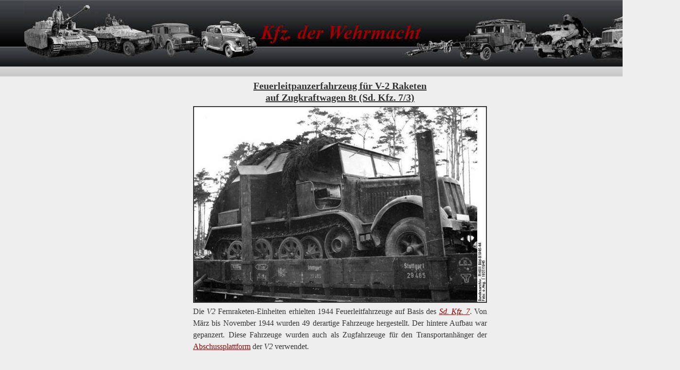

--- FILE ---
content_type: text/html
request_url: http://kfzderwehrmacht.de/Hauptseite_deutsch/Verschiedenes/Kfz-Nummern/Sd__Kfz__Nummern/Sd_Kfz__7-3_Feuerleitpanzerfah/sd_kfz__7-3_feuerleitpanzerfahrzeug.html
body_size: 9243
content:

<!DOCTYPE HTML PUBLIC "-//W3C//DTD HTML 4.01 Transitional//EN">
<html>
<head>
<title>Sd.Kfz. 7/3 Feuerleitpanzerfahrzeug</title>
<meta http-equiv="Content-Type" content="text/html; charset=ISO-8859-1">
<meta name="Generator" content="NetObjects Fusion 9 for Windows">
<link rel="stylesheet" type="text/css" href="../../../../../fusion.css">
<link rel="stylesheet" type="text/css" href="../../../../../style.css">
<link rel="stylesheet" type="text/css" href="../../../../../site.css">
</head>
<body style="background-repeat: repeat-x; background-attachment: scroll; margin: 0px;" class="nof-centerBody">
 <div align="center">
  <table border="0" cellspacing="0" cellpadding="0">
   <tr>
    <td>
     <table border="0" cellspacing="0" cellpadding="0" width="1398">
      <tr valign="top" align="left">
       <td height="130" width="1398">
        <table border="0" cellspacing="0" cellpadding="0" width="1350">
         <tr valign="top" align="left">
          <td width="50" height="130"><img src="../../../../../clearpixel.gif" width="50" height="1" border="0" alt=""></td>
          <td width="1300"><a href="../../../../../Hauptseite_deutsch/hauptseite_deutsch.html"><img id="Bild73" height="130" width="1300" src="../../../../../Banner.jpg" border="0" alt="Banner" title="Banner"></a></td>
         </tr>
        </table>
       </td>
      </tr>
     </table>
     <table border="0" cellspacing="0" cellpadding="0">
      <tr valign="top" align="left">
       <td width="1400">
        <table id="Tabelle5" border="0" cellspacing="2" cellpadding="2" width="100%">
         <tr style="height: 24px;">
          <td width="388" id="Zelle2524">
           <p style="margin-bottom: 0px;">&nbsp;</p>
          </td>
          <td width="604" id="Zelle2523">
           <p style="margin-bottom: 0px;">&nbsp;</p>
          </td>
          <td width="388" id="Zelle2532">
           <p style="margin-bottom: 0px;">&nbsp;</p>
          </td>
         </tr>
         <tr style="height: 48px;">
          <td id="Zelle2525">
           <p style="margin-bottom: 0px;">&nbsp;</p>
          </td>
          <td id="Zelle686">
           <p style="text-align: center; margin-bottom: 0px;"><b><u><span style="font-size: 20px;">Feuerleitpanzerfahrzeug für V-2 Raketen<br>auf Zugkraftwagen 8t (Sd. Kfz. 7/3)</span></u></b></p>
          </td>
          <td id="Zelle2533">
           <p style="margin-bottom: 0px;">&nbsp;</p>
          </td>
         </tr>
         <tr style="height: 404px;">
          <td id="Zelle2526">
           <p style="margin-bottom: 0px;">&nbsp;</p>
          </td>
          <td id="Zelle687">
           <table width="100%" border="0" cellspacing="0" cellpadding="0">
            <tr>
             <td align="center"><img id="Bild1" height="400" width="600" src="../../../../../Bundesarchiv_RH8II_Bild-B1945-44-_Peenemunde-_Kraftfahrzeugtransport_mit_Eisenbahn.jpg" border="3" alt="Bundesarchiv_RH8II_Bild-B1945-44,_Peenemünde,_Kraftfahrzeugtransport_mit_Eisenbahn" title="Bundesarchiv_RH8II_Bild-B1945-44,_Peenemünde,_Kraftfahrzeugtransport_mit_Eisenbahn" style="border: 2px solid rgb(51,51,51);"></td>
            </tr>
           </table>
          </td>
          <td id="Zelle2534">
           <p style="margin-bottom: 0px;">&nbsp;</p>
          </td>
         </tr>
         <tr style="height: 120px;">
          <td id="Zelle2527">
           <p style="margin-bottom: 0px;">&nbsp;</p>
          </td>
          <td id="Zelle688">
           <p style="text-align: justify; margin-bottom: 0px;">Die <i>V2</i> Fernraketen-Einheiten erhielten 1944 Feuerleitfahrzeuge auf Basis des <a href="../../../../../Hauptseite_deutsch/Verschiedenes/Kfz-Nummern/Sd__Kfz__Nummern/Sd_Kfz__7_m__Zgkw__8t/sd_kfz__7_m__zgkw__8t.html"><i>Sd. Kfz. 7</i></a>. Von März bis November 1944 wurden 49 derartige Fahrzeuge hergestellt. Der hintere Aufbau war gepanzert. Diese Fahrzeuge wurden auch als Zugfahrzeuge für den Transportanhänger der <a href="../../../../../Hauptseite_deutsch/Verschiedenes/Kfz-Nummern/Bodenanlage_FR/Abschussplatform_Anhanger_-1-a/abschussplatform_anhanger_-1-achs-.html">Abschussplattform</a> der <i>V2</i> verwendet.<br>(Foto: Bundesarchiv via Wikimedia Commons; Lizenz: <a href="http://creativecommons.org/licenses/by-sa/3.0/deed.de">Creative Commons BY-SA-3.0-de</a>)</p>
          </td>
          <td id="Zelle2535">
           <p style="margin-bottom: 0px;">&nbsp;</p>
          </td>
         </tr>
         <tr style="height: 24px;">
          <td id="Zelle2528">
           <p style="margin-bottom: 0px;">&nbsp;</p>
          </td>
          <td id="Zelle689">
           <p style="margin-bottom: 0px;">&nbsp;</p>
          </td>
          <td id="Zelle2536">
           <p style="margin-bottom: 0px;">&nbsp;</p>
          </td>
         </tr>
         <tr style="height: 24px;">
          <td id="Zelle2529">
           <p style="margin-bottom: 0px;">&nbsp;</p>
          </td>
          <td id="Zelle693">
           <p style="text-align: center; margin-bottom: 0px;"><span style="text-decoration: none ;">- - - - - - - - - - - - - - -</span></p>
          </td>
          <td id="Zelle2537">
           <p style="margin-bottom: 0px;">&nbsp;</p>
          </td>
         </tr>
         <tr style="height: 24px;">
          <td id="Zelle2530">
           <p style="margin-bottom: 0px;">&nbsp;</p>
          </td>
          <td id="Zelle694">
           <p style="margin-bottom: 0px;">&nbsp;</p>
          </td>
          <td id="Zelle2538">
           <p style="margin-bottom: 0px;">&nbsp;</p>
          </td>
         </tr>
         <tr style="height: 24px;">
          <td id="Zelle2531">
           <p style="margin-bottom: 0px;">&nbsp;</p>
          </td>
          <td id="Zelle695">
           <p style="text-align: center; margin-bottom: 0px;"><b><span style="font-family: 'Baskerville Old Face', serif;"></span></b><a href="../../../../../Hauptseite_deutsch/Verschiedenes/Kfz-Nummern/Sd__Kfz__Nummern/sd__kfz__nummern.html"><b>&lt;&lt; zurück zu den Sd. Kfz. Nummern</a></b></p>
          </td>
          <td id="Zelle2539">
           <p style="margin-bottom: 0px;">&nbsp;</p>
          </td>
         </tr>
        </table>
       </td>
      </tr>
     </table>
     <table border="0" cellspacing="0" cellpadding="0">
      <tr valign="top" align="left">
       <td width="1400">
        <table id="Tabelle9" border="0" cellspacing="2" cellpadding="2" width="100%">
         <tr style="height: 24px;">
          <td width="40" id="Zelle5107">
           <p style="margin-bottom: 0px;">&nbsp;</p>
          </td>
          <td width="132" id="Zelle5108">
           <p style="margin-bottom: 0px;">&nbsp;</p>
          </td>
          <td colspan="2" id="Zelle5109">
           <p style="margin-bottom: 0px;">&nbsp;</p>
          </td>
          <td colspan="2" id="Zelle5110">
           <p style="margin-bottom: 0px;">&nbsp;</p>
          </td>
          <td colspan="2" id="Zelle5111">
           <p style="margin-bottom: 0px;">&nbsp;</p>
          </td>
          <td colspan="2" id="Zelle5112">
           <p style="margin-bottom: 0px;">&nbsp;</p>
          </td>
          <td width="119" id="Zelle5113">
           <p style="margin-bottom: 0px;">&nbsp;</p>
          </td>
          <td width="40" id="Zelle5114">
           <p style="margin-bottom: 0px;">&nbsp;</p>
          </td>
         </tr>
         <tr style="height: 24px;">
          <td id="Zelle5115">
           <p style="margin-bottom: 0px;">&nbsp;</p>
          </td>
          <td colspan="2" id="Zelle5116">
           <p style="margin-bottom: 0px;"><a href="../../../../../Hauptseite_deutsch/Wie_finde_ich_was-/wie_finde_ich_was-.html"><span style="font-family: 'Times New Roman', Times, Serif; color: rgb(153,0,0);">Wie finde ich was?</span></a></p>
          </td>
          <td colspan="2" id="Zelle5117">
           <p style="text-align: center; margin-bottom: 0px;"><a href="../../../../../Hauptseite_deutsch/Kontakt/kontakt.html"><span style="font-family: 'Times New Roman', Times, Serif; color: rgb(153,0,0);">Kontakt</span></a></p>
          </td>
          <td colspan="2" id="Zelle5118">
           <p style="text-align: center; margin-bottom: 0px;"><a href="../../../../../Hauptseite_deutsch/Impressum/impressum.html"><span style="font-family: 'Times New Roman', Times, Serif; color: rgb(153,0,0);">Impressum</span></a></p>
          </td>
          <td colspan="2" id="Zelle5119">
           <p style="text-align: center; margin-bottom: 0px;"><a href="../../../../../Hauptseite_deutsch/Haftungsausschluss/haftungsausschluss.html"><span style="font-family: 'Times New Roman', Times, Serif; color: rgb(153,0,0);">Haftungsausschluss</span></a></p>
          </td>
          <td colspan="2" id="Zelle5120">
           <p style="text-align: right; margin-bottom: 0px;"><a href="../../../../../Hauptseite_deutsch/Datenschutzerklarung/datenschutzerklarung.html"><span style="font-family: 'Times New Roman', Times, Serif; color: rgb(153,0,0);">Datenschutzerklärung</span></a></p>
          </td>
          <td id="Zelle5121">
           <p style="margin-bottom: 0px;">&nbsp;</p>
          </td>
         </tr>
        </table>
       </td>
      </tr>
     </table>
    </td>
   </tr>
  </table>
 </div>
</body>
</html>
 

--- FILE ---
content_type: text/css
request_url: http://kfzderwehrmacht.de/style.css
body_size: 4804
content:
.nof_GameGreyBanners1-Default {
font-family:Times New Roman ; font-size:24pt; color:rgb(204,102,0) 
}

.nof_GameGreyNavbar4-Regular {
font-family:Times New Roman ; font-size:10pt; color:rgb(255,255,255) 
}

.nof_GameGreyNavbar5-Rollover {
font-family:Verdana; font-size:10pt; color:rgb(204,102,0) 
}

.nof_GameGreyNavbar6-Highlighted {
font-family:Verdana; font-size:10pt; color:rgb(51,51,51) ;
	font-style : normal;
	font-weight : bold
}

.nof_GameGreyNavbar7-HighlightedRollover {
font-family:Verdana; font-size:10pt; color:rgb(204,102,0) ;
	font-style : normal;
	font-weight : bold
}

.nof_GameGreyNavbar9-Regular {
font-family:Times New Roman ; font-size:8pt; color:rgb(255,255,255) 
}

.nof_GameGreyNavbar10-Rollover {
font-family:Verdana; font-size:8pt; color:rgb(204,102,0) 
}

.nof_GameGreyNavbar11-Highlighted {
font-family:verdana; font-size:8pt; color:rgb(255,255,255) 
}

.nof_GameGreyNavbar12-HighlightedRollover {
font-family:verdana; font-size:8pt; color:rgb(255,255,255) 
}


OL {
	font-family: Times New Roman ;
	font-size : 14px;
	color : rgb(51,51,51)
}

H4 {
	color: rgb(51,51,51);
	font-family : Times New Roman }

H5 {
	color: rgb(204,102,0);
	font-family : Times New Roman }

H6 {
	color: rgb(204,102,0);
	font-family : Times New Roman }.ui-accordion{
	border: 1px solid #D9D9D9 !important;
	border-top: none !important
}
 .ui-accordion a {
	border: none !important
}
div.ui-accordion.selected a.head.selected                            {
	background-image: url( "./AccordionTabOpen.png" ) !important;
	color: #333333 !important
}
.ui-accordion a.head {
	background-image: url( "./AccordionTabClosed.png" ) !important;
	background-color: #ffffff !important;
	border: none !important;
	font-size: 11px !important;
	color: #f2f2f2 !important;
	font-weight: normal !important;
	text-indent: 25px !important;
	height: 30px !important;
	line-height: 30px !important
}
.ui-accordion .ui-accordion-panel a {
	display: inline !important
}

/* Tabs */
.ui-tabs-panel {
	border: 1px solid #D9D9D9 !important;
	padding: 5px !important
}
.ui-tabs-nav a {
	background-image: url( "./tab_top.png" ) !important;
	font-weight: normal !important;
	color: #fafafa !important;
	font-size: 11px !important;
	line-height: 22px !important
}
.ui-tabs-nav .ui-tabs-selected a {
	color: #333333 !important
}
.ui-tabs-nav a span                            {
	background-image: url( "./tab_top.png" ) !important;
	max-height: 50px;
	height: 22px !important
}

div.TogglePaneFancyHeader {
	font-family: inherit !important;
	font-size: 11px !important;
	font-weight: normal !important;
	line-height: 30px;
	height: 30px !important;
	padding: 0px !important;
	text-indent: 25px;
	cursor: pointer;
	border: none !important;
	border-width: 0px 1px !important;
	background-color: transparent !important;
	background-image: url( "./TogglePaneOpen.png" ) !important;
	background-position: 0% 0% !important;
	color: #333333 !important
}
div.TogglePaneFancyHeaderClosed {
	background-color: transparent !important;
	background-image: url( "./TogglePaneClosed.png" ) !important;
	background-position: 0% 0% !important;
	color: #fafafa !important
}
div.TogglePanePlainContent {
	border: 1px solid #D9D9D9 !important;
	border-top: none !important
}


LI {
	font-family: Times New Roman }.nof_GameGreyBanners26-Banner1 {
font-family:MS Sans Serif ; font-size:14px; font-weight:400; font-style:normal; color:#000000 
}




A:active {
	font-family: Times New Roman ;
	font-size : 16px;
	color : rgb(153,0,0);
	line-height : 1.5em}

BODY {
	font-family: Times New Roman ;
	font-size : 16px;
	background-image : url( "./Background.jpg" );
	background-color : rgb(238,238,238);
	color : rgb(51,51,51)}

P {
	font-family: Times New Roman ;
	font-size : 16px;
	color : rgb(51,51,51);
	line-height : 1.5em}

.TextObject {
	font-family: Times New Roman ;
	font-size : 16px;
	color : rgb(51,51,51)
}

A {
	font-family: Times New Roman ;
	font-size : 16px;
	color : rgb(153,0,0);
	line-height : 1.5em
}

A:visited {
	font-family: Times New Roman ;
	font-size : 16px;
	color : rgb(153,51,51);
	line-height : 1.5em
}

H1 {
	font-family: Times New Roman ;
	font-size : 24px;
	color : rgb(51,51,51)
}

H2 {
	font-family: Times New Roman ;
	font-size : 20px;
	color : rgb(51,51,51)
}

UL {
	font-family: Times New Roman }A:hover {
	font-family: Times New Roman ;
	font-size : 16px;
	color : rgb(153,0,0)
}

/* Accordion */
.ui-tabs-nav a:hover span{
	background-position: 0 -50px !important
}
.ui-tabs-nav a:hover{
	background-position: 100% -150px !important;
	color: #333333 !important
}

/* Toggle Pane */

